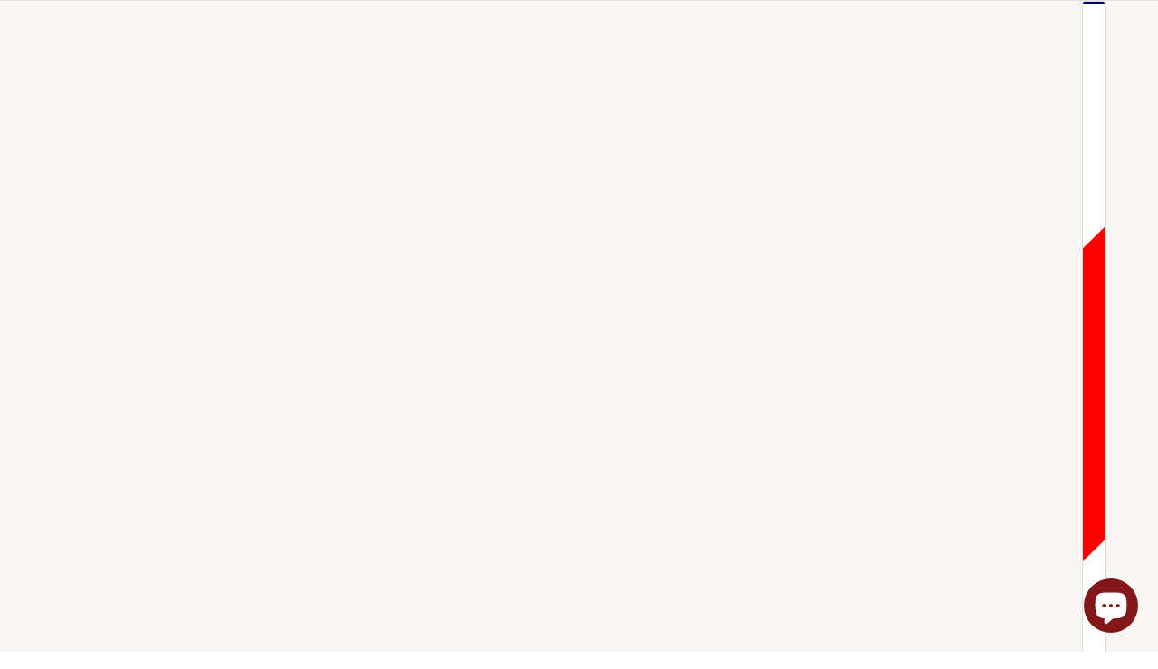

--- FILE ---
content_type: text/css;charset=utf-8
request_url: https://use.typekit.net/fzx8anl.css
body_size: 489
content:
/*
 * The Typekit service used to deliver this font or fonts for use on websites
 * is provided by Adobe and is subject to these Terms of Use
 * http://www.adobe.com/products/eulas/tou_typekit. For font license
 * information, see the list below.
 *
 * ivypresto-display:
 *   - http://typekit.com/eulas/00000000000000007735e5ae
 * ivypresto-headline:
 *   - http://typekit.com/eulas/00000000000000007735e5ad
 *   - http://typekit.com/eulas/00000000000000007735e5a3
 *
 * © 2009-2026 Adobe Systems Incorporated. All Rights Reserved.
 */
/*{"last_published":"2023-03-21 22:37:39 UTC"}*/

@import url("https://p.typekit.net/p.css?s=1&k=fzx8anl&ht=tk&f=45408.45418.45419&a=1039525&app=typekit&e=css");

@font-face {
font-family:"ivypresto-display";
src:url("https://use.typekit.net/af/6b5284/00000000000000007735e5ae/30/l?primer=7cdcb44be4a7db8877ffa5c0007b8dd865b3bbc383831fe2ea177f62257a9191&fvd=n6&v=3") format("woff2"),url("https://use.typekit.net/af/6b5284/00000000000000007735e5ae/30/d?primer=7cdcb44be4a7db8877ffa5c0007b8dd865b3bbc383831fe2ea177f62257a9191&fvd=n6&v=3") format("woff"),url("https://use.typekit.net/af/6b5284/00000000000000007735e5ae/30/a?primer=7cdcb44be4a7db8877ffa5c0007b8dd865b3bbc383831fe2ea177f62257a9191&fvd=n6&v=3") format("opentype");
font-display:auto;font-style:normal;font-weight:600;font-stretch:normal;
}

@font-face {
font-family:"ivypresto-headline";
src:url("https://use.typekit.net/af/1382d4/00000000000000007735e5ad/30/l?primer=7cdcb44be4a7db8877ffa5c0007b8dd865b3bbc383831fe2ea177f62257a9191&fvd=n6&v=3") format("woff2"),url("https://use.typekit.net/af/1382d4/00000000000000007735e5ad/30/d?primer=7cdcb44be4a7db8877ffa5c0007b8dd865b3bbc383831fe2ea177f62257a9191&fvd=n6&v=3") format("woff"),url("https://use.typekit.net/af/1382d4/00000000000000007735e5ad/30/a?primer=7cdcb44be4a7db8877ffa5c0007b8dd865b3bbc383831fe2ea177f62257a9191&fvd=n6&v=3") format("opentype");
font-display:auto;font-style:normal;font-weight:600;font-stretch:normal;
}

@font-face {
font-family:"ivypresto-headline";
src:url("https://use.typekit.net/af/7d46da/00000000000000007735e5a3/30/l?primer=7cdcb44be4a7db8877ffa5c0007b8dd865b3bbc383831fe2ea177f62257a9191&fvd=i6&v=3") format("woff2"),url("https://use.typekit.net/af/7d46da/00000000000000007735e5a3/30/d?primer=7cdcb44be4a7db8877ffa5c0007b8dd865b3bbc383831fe2ea177f62257a9191&fvd=i6&v=3") format("woff"),url("https://use.typekit.net/af/7d46da/00000000000000007735e5a3/30/a?primer=7cdcb44be4a7db8877ffa5c0007b8dd865b3bbc383831fe2ea177f62257a9191&fvd=i6&v=3") format("opentype");
font-display:auto;font-style:italic;font-weight:600;font-stretch:normal;
}

.tk-ivypresto-display { font-family: "ivypresto-display",serif; }
.tk-ivypresto-headline { font-family: "ivypresto-headline",serif; }
